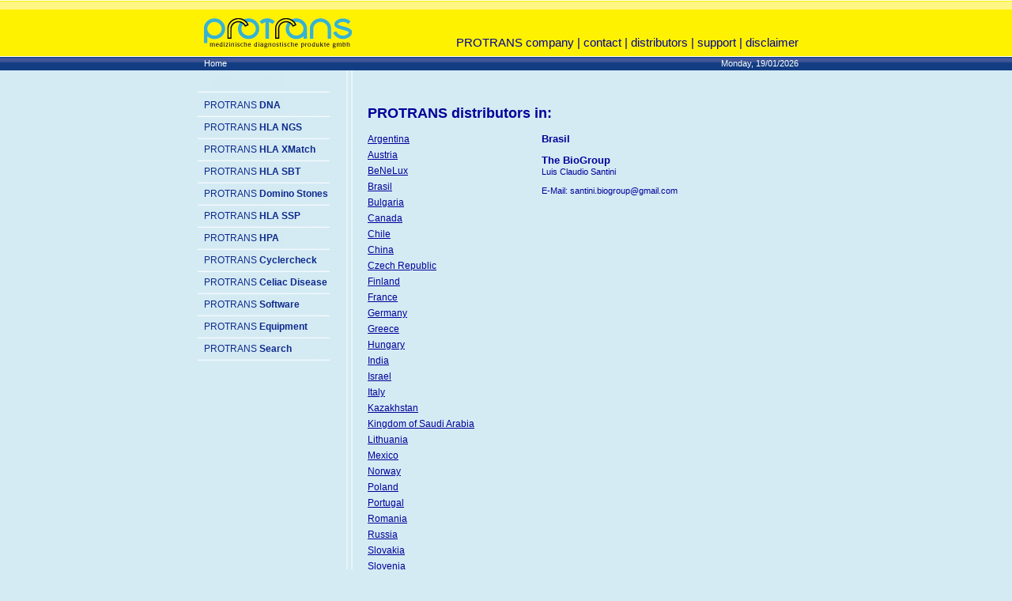

--- FILE ---
content_type: text/html; charset=UTF-8
request_url: https://www.protrans.info/nano.cms/en/distributors/Country/Brasil/
body_size: 1410
content:
<!DOCTYPE html PUBLIC "-//W3C//DTD XHTML 1.0 Strict//EN"
	"http://www.w3.org/TR/xhtml1/DTD/xhtml1-strict.dtd">
<html lang="de">
<meta http-equiv="Content-Type" content="text/html; charset=iso-8859-1">
<title>Brasil,The BioGroup;protrans medizinische diagnostische produkte gmbh</title><META NAME="TITLE" CONTENT="Brasil,The BioGroup;protrans medizinische diagnostische produkte gmbh"><META NAME="DESCRIPTION" CONTENT="Brasil,The BioGroup;protrans medizinische diagnostische produkte gmbh"><META NAME="KEYWORDS" CONTENT="Brasil,The BioGroup;distributors"><link href="/DNA/CSS/Standard.css" rel="stylesheet" type="text/css">
<script src="/Scripts/Jabbascript.js" type="text/javascript"></script>
</head>
<body>
<div id="SiteContent">
<div id="HeadBox">
	<div id="HeadFirstBlock">
		<div id="HeadNav">
			<div class="Navigation"><a href="/nano.cms/en/about/">PROTRANS company</a> | <a href="/nano.cms/en/contact/">contact</a> | <a href="/nano.cms/en/distributors/">distributors</a> | <a href="/nano.cms/en/search/">support</a> | <a href="/nano.cms/en/about/">disclaimer</a></div>
			<img src="/DNA/Image/Layout/protranslogo.gif" width="187" height="38" style="margin-left:8px;margin-top:3px;" alt="protrans medizinische diagnostische produkte gmbh">
		</div>
	</div>
	<div id="HeadPath">
		<div id="HeadDate">Monday, 19/01/2026</div><div class="nanoCMSPagePath">
	<a href="/" title="Home">Home</a>  
	</div></div>
	</div>
<div id="Content">
<div id="Left"><div id="Navigation"><img src="/DNA/Image/Layout/NavBGNormal.gif" /><div class="LevelBox0"><div class="Row"><a href="/nano.cms/en/products/MainCatID/1/" class="Normal" alt="PROTRANS DNA ">PROTRANS <strong>DNA</strong></a></div></div><div class="LevelBox0"><div class="Row"><a href="/nano.cms/en/products/MainCatID/19/" class="Normal" alt="PROTRANS HLA NGS">PROTRANS <strong>HLA NGS</strong></a></div></div><div class="LevelBox0"><div class="Row"><a href="/nano.cms/en/products/MainCatID/20/" class="Normal" alt="PROTRANS HLA XMatch">PROTRANS <strong>HLA XMatch</strong></a></div></div><div class="LevelBox0"><div class="Row"><a href="/nano.cms/en/products/MainCatID/9/" class="Normal" alt="PROTRANS HLA SBT">PROTRANS <strong>HLA SBT</strong></a></div></div><div class="LevelBox0"><div class="Row"><a href="/nano.cms/en/products/MainCatID/12/" class="Normal" alt="PROTRANS HLA Domino Stones">PROTRANS <strong>Domino Stones</strong></a></div></div><div class="LevelBox0"><div class="Row"><a href="/nano.cms/en/products/MainCatID/2/" class="Normal" alt="PROTRANS HLA SSP">PROTRANS <strong>HLA SSP</strong></a></div></div><div class="LevelBox0"><div class="Row"><a href="/nano.cms/en/products/MainCatID/14/" class="Normal" alt="PROTRANS HPA SSP">PROTRANS <strong>HPA</strong></a></div></div><div class="LevelBox0"><div class="Row"><a href="/nano.cms/en/products/MainCatID/15/" class="Normal" alt="PROTRANS Cyclercheck">PROTRANS <strong>Cyclercheck</strong></a></div></div><div class="LevelBox0"><div class="Row"><a href="/nano.cms/en/products/MainCatID/8/" class="Normal" alt="PROTRANS HLA Celiac Disease">PROTRANS <strong>Celiac Disease</strong></a></div></div><div class="LevelBox0"><div class="Row"><a href="/nano.cms/en/products/MainCatID/17/" class="Normal" alt="Software">PROTRANS <strong>Software</strong></a></div></div><div class="LevelBox0"><div class="Row"><a href="/nano.cms/en/products/MainCatID/11/" class="Normal" alt="PROTRANS Equipment">PROTRANS <strong>Equipment</strong></a></div></div>	
	<div class="LevelBox0"><div class="Row"><a href="/nano.cms/en/search/" class="Normal" alt="PROTRANS Search">PROTRANS <strong>Search</strong></a></div></div>
	</div></div>
<div class="Middle"><h1>PROTRANS distributors in:</h1><div id="DistributorsCountryBox"><li><a href="/nano.cms/en/distributors/Country/Argentina/" title="distributors in Argentina">Argentina</a></li><li><a href="/nano.cms/en/distributors/Country/Austria/" title="distributors in Austria">Austria</a></li><li><a href="/nano.cms/en/distributors/Country/BeNeLux/" title="distributors in BeNeLux">BeNeLux</a></li><li><a href="/nano.cms/en/distributors/Country/Brasil/" title="distributors in Brasil">Brasil</a></li><li><a href="/nano.cms/en/distributors/Country/Bulgaria/" title="distributors in Bulgaria">Bulgaria</a></li><li><a href="/nano.cms/en/distributors/Country/Canada/" title="distributors in Canada">Canada</a></li><li><a href="/nano.cms/en/distributors/Country/Chile/" title="distributors in Chile">Chile</a></li><li><a href="/nano.cms/en/distributors/Country/China/" title="distributors in China">China</a></li><li><a href="/nano.cms/en/distributors/Country/Czech+Republic/" title="distributors in Czech Republic">Czech Republic</a></li><li><a href="/nano.cms/en/distributors/Country/Finland/" title="distributors in Finland">Finland</a></li><li><a href="/nano.cms/en/distributors/Country/France/" title="distributors in France">France</a></li><li><a href="/nano.cms/en/distributors/Country/Germany/" title="distributors in Germany">Germany</a></li><li><a href="/nano.cms/en/distributors/Country/Greece/" title="distributors in Greece">Greece</a></li><li><a href="/nano.cms/en/distributors/Country/Hungary/" title="distributors in Hungary">Hungary</a></li><li><a href="/nano.cms/en/distributors/Country/India/" title="distributors in India">India</a></li><li><a href="/nano.cms/en/distributors/Country/Israel/" title="distributors in Israel">Israel</a></li><li><a href="/nano.cms/en/distributors/Country/Italy/" title="distributors in Italy">Italy</a></li><li><a href="/nano.cms/en/distributors/Country/Kazakhstan/" title="distributors in Kazakhstan">Kazakhstan</a></li><li><a href="/nano.cms/en/distributors/Country/Kingdom+of+Saudi+Arabia/" title="distributors in Kingdom of Saudi Arabia">Kingdom of Saudi Arabia</a></li><li><a href="/nano.cms/en/distributors/Country/Lithuania/" title="distributors in Lithuania">Lithuania</a></li><li><a href="/nano.cms/en/distributors/Country/Mexico/" title="distributors in Mexico">Mexico</a></li><li><a href="/nano.cms/en/distributors/Country/Norway/" title="distributors in Norway">Norway</a></li><li><a href="/nano.cms/en/distributors/Country/Poland/" title="distributors in Poland">Poland</a></li><li><a href="/nano.cms/en/distributors/Country/Portugal/" title="distributors in Portugal">Portugal</a></li><li><a href="/nano.cms/en/distributors/Country/Romania/" title="distributors in Romania">Romania</a></li><li><a href="/nano.cms/en/distributors/Country/Russia/" title="distributors in Russia">Russia</a></li><li><a href="/nano.cms/en/distributors/Country/Slovakia/" title="distributors in Slovakia">Slovakia</a></li><li><a href="/nano.cms/en/distributors/Country/Slovenia/" title="distributors in Slovenia">Slovenia</a></li><li><a href="/nano.cms/en/distributors/Country/Spain/" title="distributors in Spain">Spain</a></li><li><a href="/nano.cms/en/distributors/Country/Sweden/" title="distributors in Sweden">Sweden</a></li><li><a href="/nano.cms/en/distributors/Country/Switzerland/" title="distributors in Switzerland">Switzerland</a></li><li><a href="/nano.cms/en/distributors/Country/Turkey/" title="distributors in Turkey">Turkey</a></li><li><a href="/nano.cms/en/distributors/Country/Ukraine/" title="distributors in Ukraine">Ukraine</a></li><li><a href="/nano.cms/en/distributors/Country/United+Kingdom/" title="distributors in United Kingdom">United Kingdom</a></li><li><a href="/nano.cms/en/distributors/Country/USA/" title="distributors in USA">USA</a></li><li><a href="/nano.cms/en/distributors/Country/Yemen/" title="distributors in Yemen">Yemen</a></li></div><div class="DistributorsBox"><h2 style="margin-top:5px">Brasil</h2><h3>The BioGroup</h3><div class="Content">Luis Claudio Santini<br />
<br />


E-Mail: &#115;&#97;&#110;&#116;&#105;&#110;&#105;&#46;&#98;&#105;&#111;&#103;&#114;&#111;&#117;&#112;&#64;&#103;&#109;&#97;&#105;&#108;&#46;&#99;&#111;&#109;<br></div></div></div>
</div>
</div>
</body>
</html>

--- FILE ---
content_type: text/css
request_url: https://www.protrans.info/DNA/CSS/Standard.css
body_size: 1614
content:
/** Start Basis **/
html{height:100%;}
body{
	background-color: #D4EBF4;
	color: #000099;
	font-family: Arial, Verdana,Geneva, Arial, Helvetica, sans-serif;
	font-size: 75%;
	margin: 0;padding:0;
	scrollbar-3dlight-color: #BFBFBF;
	scrollbar-arrow-color: #87A29A;
	scrollbar-darkshadow-color: #BFBFBF;
	scrollbar-face-color: #EEEEE9;
	scrollbar-highlight-color: #FFFFF0;
	scrollbar-shadow-color: #FFFFFF;
	scrollbar-track-color: #F6F6F6;
	margin-left:auto;
	margin-right:auto;
	height: 100%;
}
img{
	border:0px;
}
a {
	color: #000099;

}

a:hover {
	color: #000099;
	text-decoration: underline;
}

#SiteContent{
background-image:url('/DNA/Image/Layout/SiteContentBG.gif');
height:100%;
 background-position: center;
 background-repeat: repeat-y;}
#Content{
	width:780px;
	margin-left:auto;
	margin-right:auto;
}
td {}

form{
	margin: 0px;
}

.FormWarning{
	background-color: #FFF200;
	border: 1px solid #0E2B8D;
}
p{
	margin-top:0.5em;
	margin-bottom:0.5em;
}

h1{
	font-size: 18px;
	font-weight: bold;
	margin-bottom: 0.5em;
}

h2{
	font-size: 1.1em;
	font-weight: bold;
	margin: 1em 0em 0.3em 0em;
}

h3{
	font-size:1.05em;
	margin-bottom: 0.1em;
}

hr{
	border: solid #C0C0C0 1px;
	height: 1px;
}

input,select,textarea{
	font-size: 1em;
}

label{
	border-bottom: 1px dotted silver;
	cursor: hand;
}

li {
	margin-top: 0.5em;
}

ul{
	margin-bottom: 0.5em;
	margin-top: 0.5em;
}

ul .DOC{
list-style: none url(/Upload/Image/Icons/DOC.gif);
}

ul .PDF{
list-style: none url(/Upload/Image/Icons/PDF.gif);
}

ul .PPT{
list-style: none url(/Upload/Image/Icons/PPT.gif);
}

ul .ZIP{
list-style: none url(/Upload/Image/Icons/ZIP.gif);
}
.Comment{
	font-size: 11px;
	font-weight: normal;
}

.CommentBox{
	clear:both;
	border-bottom: 2px #DDDDDD solid;
	border-right: 2px #DDDDDD solid;
	margin-bottom: 1em;
	margin-top: 1em;
}
.CommentBody{
	border-bottom: 1px solid #333333;
	border-left: 1px solid #333333;
	border-right: 1px solid #333333;
	color: #333333;
	font-size: 0.9em;
	padding: 0.3em;
}

.CommentHead{
	background-color: #0E2B8D;
	border: 1px solid #333333;
	color: white;
	font-size: 0.9em;
	font-weight: bold;
	padding: 0.3em;
}

.ErrorHead {
	background-color: #B20507;
	border: 1px solid #333333;
	color: white;
	font-weight: bold;
	padding: 0.3em;
}

.BarrierHalf{
	clear: both;
	line-height: 0.5em;
}
.BarrierFull{
	clear: both;
	line-height: 1em;
}

.Hidden {display: none;}
.Visible {display: block;}

.Middle{
	margin-left: 35px;
	padding-top: 32px;
	width: 500px;
	float: left;
	padding-bottom:30px;
}
/** Ende Basis **/
/** Start Module Basis - Optional **/
.nanoCMSPagePath,.nanoCMSPagePath a ,.nanoCMSPagePath a:hover,.nanoCMSPagePath a:visited{
	color:white;
	font-size:11px;
	text-decoration:none;
	margin-left:4px;
}
#Left{
	width: 180px;
	float:left;
}
.Right{
	width:200px;
	margin-left: 20px;
	margin-top: 20px;
	float: left;
}
.InfoBox{margin-bottom:1.5em}
.InfoTitle{
	font-size:1.3em;
}
.InfoContent{}
.NavBarrier{
	height:100%;
	background-image: url(/Upload/Image/Layout/Seperation.gif);
	width:15px;
	float:left;
}
.ButtonBox{
	list-style: none; 
	margin:0px 0px 0px 0px;
	padding:0px;
}

.ButtonBox .ButtonSmall{ 
	margin:10px 10px 20px 0px;
	float:left;
	width:20px;
	white-space: nowrap;
}

.ButtonSmall a,.ButtonSmall a:visited, .ButtonSmall a:hover{
   display: block; 	
   text-decoration: none; 
	background:white;
	width:100%;
	text-align:center;
	text-decoration: none;
}
.ButtonSmall a.Normal{ 
	background:white;
	border:1px solid #727272;	
	color:#696969;	
	padding:0.1em 0.5em 0.1em 0.5em;
}
.ButtonSmall a.Selected{ 
	border:2px solid #B00704;	
	color:#B00704;	
	font-weight:bold;
	padding:0.1em 0.5em 0.1em 0.5em;
}
.ButtonSmall a.Normal:hover{ 
	border:1px solid #B00704;	
	color:#B00704;	
	font-weight:bold;
	padding:0.1em 0.5em 0.1em 0.5em;
}


.List0 {
	background-color: #EFEFEB;
}

.List1 {
	background-color: #E2E7D7;
}
/** End Module Basis - Optional **/

/** Start Navigation V2**/
#Navigation{
	list-style: none; 
	text-align: left;
}
#Navigation a{
	text-decoration: none;
	font-weight: normal;
	display: inline-block;
}
#Navigation .Row{

}
.LevelBox0{
height:28px;
}
.LevelBox0 a{
	padding:6px 0 0 8px;
	background-image: url(/DNA/Image/Layout/NavBGNormal.gif);
	color: #0E2B8D;width:172px;
	font-size:12px;height:22px;
}
.LevelBox0 a.Normal,.LevelBox0 a.Normal:visited{
}
.LevelBox0 a.Selected,.LevelBox0 a.Selected:visited,.LevelBox0 a.Normal:hover{
color: #0E2B8D;
background-image: url(/DNA/Image/Layout/NavBGSelected.gif);
}

.LevelBox1{
height:28px;
}
.LevelBox1 a{
	padding:6px 0px 0px 30px;
	background-image: url(/DNA/Image/Layout/NavBGNormal.gif);
	color: #0E2B8D;width:150px;
	font-size:12px;height:22px;	
}

.LevelBox1 a.Normal,.LevelBox1 a.Normal:visited{
	color: #0E2B8D;
}
.LevelBox1 a.Selected,.LevelBox1 a.Selected:visited,.LevelBox1 a.Normal:hover{
background-image: url(/DNA/Image/Layout/NavBGSelected.gif);
	color: #0E2B8D;
}
/**Ende Navigation V2**/


/** Modul Contact Form**/
.ContactFormField{
	clear:both;
	margin-bottom:4px;
}
.ContactFormName{
	width:80px;
	float:left;
}
.ContactFormContent{
	width:290px;float:left;
}
fieldset{margin-top: 10px;}
.FieldsetContent{
	padding:10px 0px 0px 10px;
}

#HeadBox{
	background-image: url(/DNA/Image/Layout/HeadBG.gif);
}
#HeadFirstBlock{
	height:70px;
}
#HeadNav{
	width: 780px;
	margin-left: auto;
	margin-right:auto;
	padding-top:20px;
}
#HeadNav .Navigation{
	margin-top:25px;
	float: right;
	margin-right: 20px;
	width:500px;
	text-align:right;
font-size:15px;
}
#HeadNav .Navigation a{
	color: #000099;
	text-decoration: none;
	font-weight:normal;
}
#HeadPath{
	padding-top:4px;
	height:15px;
	width: 780px;
	margin-left: auto;
	margin-right:auto;
}

#HeadDate{
	float:right;
	text-align:right;
	margin-right: 20px;
	color:#FFFFFF;
	font-size: 11px;
	width:150px;
}

#LeftBarrier{
	width:10px;
	height:100%;
	background: red;
	float:left;
}
#DistributorsCountryBox{
	float:left;
	width:220px;
}
#DistributorsCountryBox li,#DistributorsCountryBox li a{
list-style: none;
}
.DistributorsBox{
	width:280px;
	float:left;
}
.DistributorsBox .Content{
	font-size:90%;

}

.ContentBox{
	margin-top:1.5em;
	margin-bottom:1.0em;
}

#Wide{
	background:#D4EBF4;
	height:100%;
	margin-left: 20px;
	padding-top: 32px;
	width: 780px;
}

.Bild{
float:left;
width:240px;
margin-bottom:1em;
}
.Bild .Untertitel{font-size:11px;}

--- FILE ---
content_type: application/javascript
request_url: https://www.protrans.info/Scripts/Jabbascript.js
body_size: 468
content:
<!--
function MM_openBrWindow(theURL,winName,features) {window.open(theURL,winName,features);}
function CheckSelectedCategory(obj)
{
	if(obj.options[obj.selectedIndex].value=='')
		obj.selectedIndex=0;
}
function ToggleVisibility(id) {
        var obj = document.getElementById(id);
        if (obj.className == "Hidden") {
          obj.className = "Visible";
        } else {
           obj.className = "Hidden";
        }
}

function ViewMenu(id) {
        for(i=1;i<100;i++)
		{
			if('ID'+i!=id)
				SetClass('ID'+i,'Hidden');
		}
		var obj = document.getElementById(id);
        if (obj.className == "Hidden") {
          obj.className = "Visible";
        } else {
           obj.className = "Hidden";
        }
}
function SetClass(ID,ClassName)
{
		if(document.getElementById(ID,ClassName))
		{
			var Obj = document.getElementById(ID);
			Obj.className = ClassName;
		}
}
function ToggleCSS(id,Element,First, Second) {
		if(document.getElementById(id))
		{
			var obj = document.getElementById(id);
			if (obj.style[Element]==First) {
	          obj.style[Element]=Second;
	        } else {
	           obj.style[Element]=First;
	        }
		}
}
function confirmation(Message){return confirm(Message);}
function MM_jumpMenu(targ,selObj,restore){ //v3.0
  eval(targ+".location='"+selObj.options[selObj.selectedIndex].value+"'");
  if (restore) selObj.selectedIndex=0;
}
function JumpUrl(Target,URL){
  eval(Target+".location='"+URL+"'");
}

function CheckNumber(obj)
{
	if(parseInt(obj.value)<1 || isNaN(obj.value))
	{
		document.forms.ArtikelKaufen.Submit.disabled=true; 
	}
	else
		document.forms.ArtikelKaufen.Submit.disabled=false; 
}
//-->